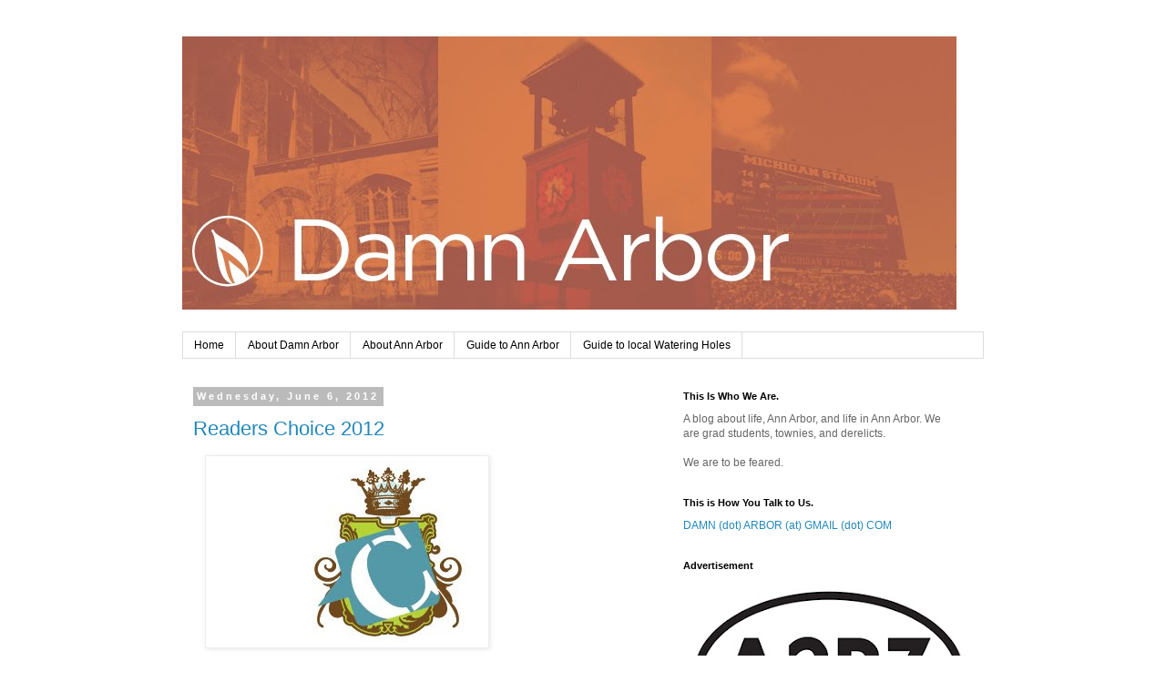

--- FILE ---
content_type: text/html; charset=UTF-8
request_url: https://www.damnarbor.com/2012/06/readers-choice-2012.html
body_size: 14994
content:
<!DOCTYPE html>
<html class='v2' dir='ltr' xmlns='http://www.w3.org/1999/xhtml' xmlns:b='http://www.google.com/2005/gml/b' xmlns:data='http://www.google.com/2005/gml/data' xmlns:expr='http://www.google.com/2005/gml/expr'>
<meta content='9BC10056342' name='blogcatalog'/>
<head>
<link href='https://www.blogger.com/static/v1/widgets/335934321-css_bundle_v2.css' rel='stylesheet' type='text/css'/>
<meta content='IE=EmulateIE7' http-equiv='X-UA-Compatible'/>
<meta content='width=1100' name='viewport'/>
<meta content='text/html; charset=UTF-8' http-equiv='Content-Type'/>
<meta content='blogger' name='generator'/>
<link href='https://www.damnarbor.com/favicon.ico' rel='icon' type='image/x-icon'/>
<link href='https://www.damnarbor.com/2012/06/readers-choice-2012.html' rel='canonical'/>
<link rel="alternate" type="application/atom+xml" title="Damn Arbor - Atom" href="https://www.damnarbor.com/feeds/posts/default" />
<link rel="alternate" type="application/rss+xml" title="Damn Arbor - RSS" href="https://www.damnarbor.com/feeds/posts/default?alt=rss" />
<link rel="service.post" type="application/atom+xml" title="Damn Arbor - Atom" href="https://www.blogger.com/feeds/2281014352729737607/posts/default" />

<link rel="alternate" type="application/atom+xml" title="Damn Arbor - Atom" href="https://www.damnarbor.com/feeds/1752712829109348891/comments/default" />
<!--Can't find substitution for tag [blog.ieCssRetrofitLinks]-->
<link href='https://blogger.googleusercontent.com/img/b/R29vZ2xl/AVvXsEiyCfWPxFFPS-cyrO0S94P6TpcecAdXtAPUzp2CVqRkI305mR14pNmI85Yz8oftIBdYy9DOFlZ4mP7FFllJW70u-TLyfUBJ2-fgOtE7AfZfTT5GuyvtuDcy4F4uR52QIenf90Y_U7QDKQs/s400/current2012.jpeg' rel='image_src'/>
<meta content='https://www.damnarbor.com/2012/06/readers-choice-2012.html' property='og:url'/>
<meta content='Readers Choice 2012' property='og:title'/>
<meta content='  Thanks to everyone who voted for us in the Current&#39;s 2012 Readers Choice . Thanks to your hard work clicking and typing away, we were able...' property='og:description'/>
<meta content='https://blogger.googleusercontent.com/img/b/R29vZ2xl/AVvXsEiyCfWPxFFPS-cyrO0S94P6TpcecAdXtAPUzp2CVqRkI305mR14pNmI85Yz8oftIBdYy9DOFlZ4mP7FFllJW70u-TLyfUBJ2-fgOtE7AfZfTT5GuyvtuDcy4F4uR52QIenf90Y_U7QDKQs/w1200-h630-p-k-no-nu/current2012.jpeg' property='og:image'/>
<title>Damn Arbor: Readers Choice 2012</title>
<style id='page-skin-1' type='text/css'><!--
/*
-----------------------------------------------
Blogger Template Style
Name:     Simple
Designer: Blogger
URL:      www.blogger.com
----------------------------------------------- */
/* Content
----------------------------------------------- */
body {
font: normal normal 12px 'Trebuchet MS', Trebuchet, Verdana, sans-serif;
color: #666666;
background: #ffffff none repeat scroll top left;
padding: 0 0 0 0;
}
html body .region-inner {
min-width: 0;
max-width: 100%;
width: auto;
}
h2 {
font-size: 22px;
}
a:link {
text-decoration:none;
color: #2288bb;
}
a:visited {
text-decoration:none;
color: #888888;
}
a:hover {
text-decoration:underline;
color: #33aaff;
}
.body-fauxcolumn-outer .fauxcolumn-inner {
background: transparent none repeat scroll top left;
_background-image: none;
}
.body-fauxcolumn-outer .cap-top {
position: absolute;
z-index: 1;
height: 400px;
width: 100%;
}
.body-fauxcolumn-outer .cap-top .cap-left {
width: 100%;
background: transparent none repeat-x scroll top left;
_background-image: none;
}
.content-outer {
-moz-box-shadow: 0 0 0 rgba(0, 0, 0, .15);
-webkit-box-shadow: 0 0 0 rgba(0, 0, 0, .15);
-goog-ms-box-shadow: 0 0 0 #333333;
box-shadow: 0 0 0 rgba(0, 0, 0, .15);
margin-bottom: 1px;
}
.content-inner {
padding: 10px 40px;
}
.content-inner {
background-color: #ffffff;
}
/* Header
----------------------------------------------- */
.header-outer {
background: transparent none repeat-x scroll 0 -400px;
_background-image: none;
}
.Header h1 {
font: normal normal 40px 'Trebuchet MS',Trebuchet,Verdana,sans-serif;
color: #000000;
text-shadow: 0 0 0 rgba(0, 0, 0, .2);
}
.Header h1 a {
color: #000000;
}
.Header .description {
font-size: 18px;
color: #000000;
}
.header-inner .Header .titlewrapper {
padding: 22px 0;
}
.header-inner .Header .descriptionwrapper {
padding: 0 0;
}
/* Tabs
----------------------------------------------- */
.tabs-inner .section:first-child {
border-top: 0 solid #dddddd;
}
.tabs-inner .section:first-child ul {
margin-top: -1px;
border-top: 1px solid #dddddd;
border-left: 1px solid #dddddd;
border-right: 1px solid #dddddd;
}
.tabs-inner .widget ul {
background: transparent none repeat-x scroll 0 -800px;
_background-image: none;
border-bottom: 1px solid #dddddd;
margin-top: 0;
margin-left: -30px;
margin-right: -30px;
}
.tabs-inner .widget li a {
display: inline-block;
padding: .6em 1em;
font: normal normal 12px 'Trebuchet MS', Trebuchet, Verdana, sans-serif;
color: #000000;
border-left: 1px solid #ffffff;
border-right: 1px solid #dddddd;
}
.tabs-inner .widget li:first-child a {
border-left: none;
}
.tabs-inner .widget li.selected a, .tabs-inner .widget li a:hover {
color: #000000;
background-color: #eeeeee;
text-decoration: none;
}
/* Columns
----------------------------------------------- */
.main-outer {
border-top: 0 solid transparent;
}
.fauxcolumn-left-outer .fauxcolumn-inner {
border-right: 1px solid transparent;
}
.fauxcolumn-right-outer .fauxcolumn-inner {
border-left: 1px solid transparent;
}
/* Headings
----------------------------------------------- */
div.widget > h2,
div.widget h2.title {
margin: 0 0 1em 0;
font: normal bold 11px 'Trebuchet MS',Trebuchet,Verdana,sans-serif;
color: #000000;
}
/* Widgets
----------------------------------------------- */
.widget .zippy {
color: #999999;
text-shadow: 2px 2px 1px rgba(0, 0, 0, .1);
}
.widget .popular-posts ul {
list-style: none;
}
/* Posts
----------------------------------------------- */
h2.date-header {
font: normal bold 11px Arial, Tahoma, Helvetica, FreeSans, sans-serif;
}
.date-header span {
background-color: #bbbbbb;
color: #ffffff;
padding: 0.4em;
letter-spacing: 3px;
margin: inherit;
}
.main-inner {
padding-top: 35px;
padding-bottom: 65px;
}
.main-inner .column-center-inner {
padding: 0 0;
}
.main-inner .column-center-inner .section {
margin: 0 1em;
}
.post {
margin: 0 0 45px 0;
}
h3.post-title, .comments h4 {
font: normal normal 22px 'Trebuchet MS',Trebuchet,Verdana,sans-serif;
margin: .75em 0 0;
}
.post-body {
font-size: 110%;
line-height: 1.4;
position: relative;
}
.post-body img, .post-body .tr-caption-container, .Profile img, .Image img,
.BlogList .item-thumbnail img {
padding: 2px;
background: #ffffff;
border: 1px solid #eeeeee;
-moz-box-shadow: 1px 1px 5px rgba(0, 0, 0, .1);
-webkit-box-shadow: 1px 1px 5px rgba(0, 0, 0, .1);
box-shadow: 1px 1px 5px rgba(0, 0, 0, .1);
}
.post-body img, .post-body .tr-caption-container {
padding: 5px;
}
.post-body .tr-caption-container {
color: #666666;
}
.post-body .tr-caption-container img {
padding: 0;
background: transparent;
border: none;
-moz-box-shadow: 0 0 0 rgba(0, 0, 0, .1);
-webkit-box-shadow: 0 0 0 rgba(0, 0, 0, .1);
box-shadow: 0 0 0 rgba(0, 0, 0, .1);
}
.post-header {
margin: 0 0 1.5em;
line-height: 1.6;
font-size: 90%;
}
.post-footer {
margin: 20px -2px 0;
padding: 5px 10px;
color: #666666;
background-color: #eeeeee;
border-bottom: 1px solid #eeeeee;
line-height: 1.6;
font-size: 90%;
}
#comments .comment-author {
padding-top: 1.5em;
border-top: 1px solid transparent;
background-position: 0 1.5em;
}
#comments .comment-author:first-child {
padding-top: 0;
border-top: none;
}
.avatar-image-container {
margin: .2em 0 0;
}
#comments .avatar-image-container img {
border: 1px solid #eeeeee;
}
/* Comments
----------------------------------------------- */
.comments .comments-content .icon.blog-author {
background-repeat: no-repeat;
background-image: url([data-uri]);
}
.comments .comments-content .loadmore a {
border-top: 1px solid #999999;
border-bottom: 1px solid #999999;
}
.comments .comment-thread.inline-thread {
background-color: #eeeeee;
}
.comments .continue {
border-top: 2px solid #999999;
}
/* Accents
---------------------------------------------- */
.section-columns td.columns-cell {
border-left: 1px solid transparent;
}
.blog-pager {
background: transparent url(//www.blogblog.com/1kt/simple/paging_dot.png) repeat-x scroll top center;
}
.blog-pager-older-link, .home-link,
.blog-pager-newer-link {
background-color: #ffffff;
padding: 5px;
}
.footer-outer {
border-top: 1px dashed #bbbbbb;
}
/* Mobile
----------------------------------------------- */
body.mobile  {
background-size: auto;
}
.mobile .body-fauxcolumn-outer {
background: transparent none repeat scroll top left;
}
.mobile .body-fauxcolumn-outer .cap-top {
background-size: 100% auto;
}
.mobile .content-outer {
-webkit-box-shadow: 0 0 3px rgba(0, 0, 0, .15);
box-shadow: 0 0 3px rgba(0, 0, 0, .15);
}
.mobile .tabs-inner .widget ul {
margin-left: 0;
margin-right: 0;
}
.mobile .post {
margin: 0;
}
.mobile .main-inner .column-center-inner .section {
margin: 0;
}
.mobile .date-header span {
padding: 0.1em 10px;
margin: 0 -10px;
}
.mobile h3.post-title {
margin: 0;
}
.mobile .blog-pager {
background: transparent none no-repeat scroll top center;
}
.mobile .footer-outer {
border-top: none;
}
.mobile .main-inner, .mobile .footer-inner {
background-color: #ffffff;
}
.mobile-index-contents {
color: #666666;
}
.mobile-link-button {
background-color: #2288bb;
}
.mobile-link-button a:link, .mobile-link-button a:visited {
color: #ffffff;
}
.mobile .tabs-inner .section:first-child {
border-top: none;
}
.mobile .tabs-inner .PageList .widget-content {
background-color: #eeeeee;
color: #000000;
border-top: 1px solid #dddddd;
border-bottom: 1px solid #dddddd;
}
.mobile .tabs-inner .PageList .widget-content .pagelist-arrow {
border-left: 1px solid #dddddd;
}

--></style>
<style id='template-skin-1' type='text/css'><!--
body {
min-width: 960px;
}
.content-outer, .content-fauxcolumn-outer, .region-inner {
min-width: 960px;
max-width: 960px;
_width: 960px;
}
.main-inner .columns {
padding-left: 0px;
padding-right: 360px;
}
.main-inner .fauxcolumn-center-outer {
left: 0px;
right: 360px;
/* IE6 does not respect left and right together */
_width: expression(this.parentNode.offsetWidth -
parseInt("0px") -
parseInt("360px") + 'px');
}
.main-inner .fauxcolumn-left-outer {
width: 0px;
}
.main-inner .fauxcolumn-right-outer {
width: 360px;
}
.main-inner .column-left-outer {
width: 0px;
right: 100%;
margin-left: -0px;
}
.main-inner .column-right-outer {
width: 360px;
margin-right: -360px;
}
#layout {
min-width: 0;
}
#layout .content-outer {
min-width: 0;
width: 800px;
}
#layout .region-inner {
min-width: 0;
width: auto;
}
--></style>
<script type='text/javascript'>

  var _gaq = _gaq || [];
  _gaq.push(['_setAccount', 'UA-5769339-8']);
  _gaq.push(['_trackPageview']);

  (function() {
    var ga = document.createElement('script'); ga.type = 'text/javascript'; ga.async = true;
    ga.src = ('https:' == document.location.protocol ? 'https://' : 'http://') + 'stats.g.doubleclick.net/dc.js';
    var s = document.getElementsByTagName('script')[0]; s.parentNode.insertBefore(ga, s);
  })();

</script>
<link href='https://www.blogger.com/dyn-css/authorization.css?targetBlogID=2281014352729737607&amp;zx=6bb4d7d3-c613-44d6-919e-759625b2f26f' media='none' onload='if(media!=&#39;all&#39;)media=&#39;all&#39;' rel='stylesheet'/><noscript><link href='https://www.blogger.com/dyn-css/authorization.css?targetBlogID=2281014352729737607&amp;zx=6bb4d7d3-c613-44d6-919e-759625b2f26f' rel='stylesheet'/></noscript>
<meta name='google-adsense-platform-account' content='ca-host-pub-1556223355139109'/>
<meta name='google-adsense-platform-domain' content='blogspot.com'/>

<!-- data-ad-client=ca-pub-3049918440318436 -->

</head>
<body class='loading variant-simplysimple'>
<div class='navbar no-items section' id='navbar'>
</div>
<div class='body-fauxcolumns'>
<div class='fauxcolumn-outer body-fauxcolumn-outer'>
<div class='cap-top'>
<div class='cap-left'></div>
<div class='cap-right'></div>
</div>
<div class='fauxborder-left'>
<div class='fauxborder-right'></div>
<div class='fauxcolumn-inner'>
</div>
</div>
<div class='cap-bottom'>
<div class='cap-left'></div>
<div class='cap-right'></div>
</div>
</div>
</div>
<div class='content'>
<div class='content-fauxcolumns'>
<div class='fauxcolumn-outer content-fauxcolumn-outer'>
<div class='cap-top'>
<div class='cap-left'></div>
<div class='cap-right'></div>
</div>
<div class='fauxborder-left'>
<div class='fauxborder-right'></div>
<div class='fauxcolumn-inner'>
</div>
</div>
<div class='cap-bottom'>
<div class='cap-left'></div>
<div class='cap-right'></div>
</div>
</div>
</div>
<div class='content-outer'>
<div class='content-cap-top cap-top'>
<div class='cap-left'></div>
<div class='cap-right'></div>
</div>
<div class='fauxborder-left content-fauxborder-left'>
<div class='fauxborder-right content-fauxborder-right'></div>
<div class='content-inner'>
<header>
<div class='header-outer'>
<div class='header-cap-top cap-top'>
<div class='cap-left'></div>
<div class='cap-right'></div>
</div>
<div class='fauxborder-left header-fauxborder-left'>
<div class='fauxborder-right header-fauxborder-right'></div>
<div class='region-inner header-inner'>
<div class='header section' id='header'><div class='widget Header' data-version='1' id='Header1'>
<div id='header-inner'>
<a href='https://www.damnarbor.com/' style='display: block'>
<img alt='Damn Arbor' height='300px; ' id='Header1_headerimg' src='https://blogger.googleusercontent.com/img/b/R29vZ2xl/AVvXsEjRDS14VL-G_YJldX4STurD1uxAU9yxCMVv2uZsPGLSz5ZN_7qhok6krgpaJ4nf32C_mPfLNb1xdOQde-mRnmCG4OaS9i2NmOpDqli8ItyBd43V5LigQhpip6MzrGR5gCr6qlZitWITASc/s1600/da-1.jpg' style='display: block' width='850px; '/>
</a>
<div class='descriptionwrapper'>
<p class='description'><span>
</span></p>
</div>
</div>
</div></div>
</div>
</div>
<div class='header-cap-bottom cap-bottom'>
<div class='cap-left'></div>
<div class='cap-right'></div>
</div>
</div>
</header>
<div class='tabs-outer'>
<div class='tabs-cap-top cap-top'>
<div class='cap-left'></div>
<div class='cap-right'></div>
</div>
<div class='fauxborder-left tabs-fauxborder-left'>
<div class='fauxborder-right tabs-fauxborder-right'></div>
<div class='region-inner tabs-inner'>
<div class='tabs section' id='crosscol'><div class='widget PageList' data-version='1' id='PageList1'>
<h2>This is how you navigate.</h2>
<div class='widget-content'>
<ul>
<li>
<a href='https://www.damnarbor.com/'>Home</a>
</li>
<li>
<a href='https://www.damnarbor.com/p/about-damn-arbor.html'>About Damn Arbor</a>
</li>
<li>
<a href='https://www.damnarbor.com/p/about-ann-arbor.html'>About Ann Arbor</a>
</li>
<li>
<a href='https://www.damnarbor.com/p/guide-to-ann-arbor.html'>Guide to Ann Arbor</a>
</li>
<li>
<a href='http://www.damnarbor.com/2013/11/damn-arbors-guide-to-bars-2013.html'>Guide to local Watering Holes</a>
</li>
</ul>
<div class='clear'></div>
</div>
</div></div>
<div class='tabs no-items section' id='crosscol-overflow'></div>
</div>
</div>
<div class='tabs-cap-bottom cap-bottom'>
<div class='cap-left'></div>
<div class='cap-right'></div>
</div>
</div>
<div class='main-outer'>
<div class='main-cap-top cap-top'>
<div class='cap-left'></div>
<div class='cap-right'></div>
</div>
<div class='fauxborder-left main-fauxborder-left'>
<div class='fauxborder-right main-fauxborder-right'></div>
<div class='region-inner main-inner'>
<div class='columns fauxcolumns'>
<div class='fauxcolumn-outer fauxcolumn-center-outer'>
<div class='cap-top'>
<div class='cap-left'></div>
<div class='cap-right'></div>
</div>
<div class='fauxborder-left'>
<div class='fauxborder-right'></div>
<div class='fauxcolumn-inner'>
</div>
</div>
<div class='cap-bottom'>
<div class='cap-left'></div>
<div class='cap-right'></div>
</div>
</div>
<div class='fauxcolumn-outer fauxcolumn-left-outer'>
<div class='cap-top'>
<div class='cap-left'></div>
<div class='cap-right'></div>
</div>
<div class='fauxborder-left'>
<div class='fauxborder-right'></div>
<div class='fauxcolumn-inner'>
</div>
</div>
<div class='cap-bottom'>
<div class='cap-left'></div>
<div class='cap-right'></div>
</div>
</div>
<div class='fauxcolumn-outer fauxcolumn-right-outer'>
<div class='cap-top'>
<div class='cap-left'></div>
<div class='cap-right'></div>
</div>
<div class='fauxborder-left'>
<div class='fauxborder-right'></div>
<div class='fauxcolumn-inner'>
</div>
</div>
<div class='cap-bottom'>
<div class='cap-left'></div>
<div class='cap-right'></div>
</div>
</div>
<!-- corrects IE6 width calculation -->
<div class='columns-inner'>
<div class='column-center-outer'>
<div class='column-center-inner'>
<div class='main section' id='main'><div class='widget Blog' data-version='1' id='Blog1'>
<div class='blog-posts hfeed'>

          <div class="date-outer">
        
<h2 class='date-header'><span>Wednesday, June 6, 2012</span></h2>

          <div class="date-posts">
        
<div class='post-outer'>
<div class='post hentry'>
<a name='1752712829109348891'></a>
<h3 class='post-title entry-title'>
<a href='https://www.damnarbor.com/2012/06/readers-choice-2012.html'>Readers Choice 2012</a>
</h3>
<div class='post-header'>
<div class='post-header-line-1'></div>
</div>
<div class='post-body entry-content'>
<a href="https://blogger.googleusercontent.com/img/b/R29vZ2xl/AVvXsEiyCfWPxFFPS-cyrO0S94P6TpcecAdXtAPUzp2CVqRkI305mR14pNmI85Yz8oftIBdYy9DOFlZ4mP7FFllJW70u-TLyfUBJ2-fgOtE7AfZfTT5GuyvtuDcy4F4uR52QIenf90Y_U7QDKQs/s1600/current2012.jpeg" imageanchor="1" style="margin-left:1em; margin-right:1em"><img border="0" height="200" src="https://blogger.googleusercontent.com/img/b/R29vZ2xl/AVvXsEiyCfWPxFFPS-cyrO0S94P6TpcecAdXtAPUzp2CVqRkI305mR14pNmI85Yz8oftIBdYy9DOFlZ4mP7FFllJW70u-TLyfUBJ2-fgOtE7AfZfTT5GuyvtuDcy4F4uR52QIenf90Y_U7QDKQs/s400/current2012.jpeg" width="300" /></a>

<p>Thanks to everyone who voted for us in the <a href="http://www.ecurrent.com/June-2012/Currenst-Readers-Choice-2012/" target="_blank">Current's 2012 Readers Choice</a>. Thanks to your hard work clicking and typing away, we were able to win the Local Blog category for the second year. As a bonus, the Current gave us a short write up and even linked to us:<blockquote>A first-person, in-depth and informal look into everything Ann Arbor &#8212; politics, music, simply being out and about &#8212; Damn Arbor is exactly what you want out of a blog. With energy and wit they are in the loop and I like how they describe themselves: &#8220;A blog about life, Ann Arbor, and life in Ann Arbor. We are grad students, townies, and derelicts. We are to be feared.&#8221; </blockquote>If anyone from the Current is reading this, I would like to remind you that we are <a href="http://www.damnarbor.com/2012/01/where-is-our-award.html" target="_blank">still waiting</a> on our framed certificate commemorating winning Local Blog last year. If it's easier for y'all you can just send us both the awards at the same time.
<div style='clear: both;'></div>
</div>
<div class='post-footer'>
<div class='post-footer-line post-footer-line-1'><span class='post-author vcard'>
Posted by
<span class='fn'>Ben Connor Barrie</span>
</span>
<span class='post-timestamp'>
at
<a class='timestamp-link' href='https://www.damnarbor.com/2012/06/readers-choice-2012.html' rel='bookmark' title='permanent link'><abbr class='published' title='2012-06-06T11:00:00-04:00'>11:00&#8239;AM</abbr></a>
</span>
<span class='post-comment-link'>
</span>
<span class='post-icons'>
<span class='item-control blog-admin pid-1383560824'>
<a href='https://www.blogger.com/post-edit.g?blogID=2281014352729737607&postID=1752712829109348891&from=pencil' title='Edit Post'>
<img alt='' class='icon-action' height='18' src='https://resources.blogblog.com/img/icon18_edit_allbkg.gif' width='18'/>
</a>
</span>
</span>
<div class='post-share-buttons'>
<a class='goog-inline-block share-button sb-email' href='https://www.blogger.com/share-post.g?blogID=2281014352729737607&postID=1752712829109348891&target=email' target='_blank' title='Email This'><span class='share-button-link-text'>Email This</span></a><a class='goog-inline-block share-button sb-blog' href='https://www.blogger.com/share-post.g?blogID=2281014352729737607&postID=1752712829109348891&target=blog' onclick='window.open(this.href, "_blank", "height=270,width=475"); return false;' target='_blank' title='BlogThis!'><span class='share-button-link-text'>BlogThis!</span></a><a class='goog-inline-block share-button sb-twitter' href='https://www.blogger.com/share-post.g?blogID=2281014352729737607&postID=1752712829109348891&target=twitter' target='_blank' title='Share to X'><span class='share-button-link-text'>Share to X</span></a><a class='goog-inline-block share-button sb-facebook' href='https://www.blogger.com/share-post.g?blogID=2281014352729737607&postID=1752712829109348891&target=facebook' onclick='window.open(this.href, "_blank", "height=430,width=640"); return false;' target='_blank' title='Share to Facebook'><span class='share-button-link-text'>Share to Facebook</span></a><a class='goog-inline-block share-button sb-pinterest' href='https://www.blogger.com/share-post.g?blogID=2281014352729737607&postID=1752712829109348891&target=pinterest' target='_blank' title='Share to Pinterest'><span class='share-button-link-text'>Share to Pinterest</span></a>
</div>
</div>
<div class='post-footer-line post-footer-line-2'></div>
<div class='post-footer-line post-footer-line-3'></div>
</div>
</div>
<div class='comments' id='comments'>
<a name='comments'></a>
<h4>1 comment:</h4>
<div class='comments-content'>
<script async='async' src='' type='text/javascript'></script>
<script type='text/javascript'>
    (function() {
      var items = null;
      var msgs = null;
      var config = {};

// <![CDATA[
      var cursor = null;
      if (items && items.length > 0) {
        cursor = parseInt(items[items.length - 1].timestamp) + 1;
      }

      var bodyFromEntry = function(entry) {
        var text = (entry &&
                    ((entry.content && entry.content.$t) ||
                     (entry.summary && entry.summary.$t))) ||
            '';
        if (entry && entry.gd$extendedProperty) {
          for (var k in entry.gd$extendedProperty) {
            if (entry.gd$extendedProperty[k].name == 'blogger.contentRemoved') {
              return '<span class="deleted-comment">' + text + '</span>';
            }
          }
        }
        return text;
      }

      var parse = function(data) {
        cursor = null;
        var comments = [];
        if (data && data.feed && data.feed.entry) {
          for (var i = 0, entry; entry = data.feed.entry[i]; i++) {
            var comment = {};
            // comment ID, parsed out of the original id format
            var id = /blog-(\d+).post-(\d+)/.exec(entry.id.$t);
            comment.id = id ? id[2] : null;
            comment.body = bodyFromEntry(entry);
            comment.timestamp = Date.parse(entry.published.$t) + '';
            if (entry.author && entry.author.constructor === Array) {
              var auth = entry.author[0];
              if (auth) {
                comment.author = {
                  name: (auth.name ? auth.name.$t : undefined),
                  profileUrl: (auth.uri ? auth.uri.$t : undefined),
                  avatarUrl: (auth.gd$image ? auth.gd$image.src : undefined)
                };
              }
            }
            if (entry.link) {
              if (entry.link[2]) {
                comment.link = comment.permalink = entry.link[2].href;
              }
              if (entry.link[3]) {
                var pid = /.*comments\/default\/(\d+)\?.*/.exec(entry.link[3].href);
                if (pid && pid[1]) {
                  comment.parentId = pid[1];
                }
              }
            }
            comment.deleteclass = 'item-control blog-admin';
            if (entry.gd$extendedProperty) {
              for (var k in entry.gd$extendedProperty) {
                if (entry.gd$extendedProperty[k].name == 'blogger.itemClass') {
                  comment.deleteclass += ' ' + entry.gd$extendedProperty[k].value;
                } else if (entry.gd$extendedProperty[k].name == 'blogger.displayTime') {
                  comment.displayTime = entry.gd$extendedProperty[k].value;
                }
              }
            }
            comments.push(comment);
          }
        }
        return comments;
      };

      var paginator = function(callback) {
        if (hasMore()) {
          var url = config.feed + '?alt=json&v=2&orderby=published&reverse=false&max-results=50';
          if (cursor) {
            url += '&published-min=' + new Date(cursor).toISOString();
          }
          window.bloggercomments = function(data) {
            var parsed = parse(data);
            cursor = parsed.length < 50 ? null
                : parseInt(parsed[parsed.length - 1].timestamp) + 1
            callback(parsed);
            window.bloggercomments = null;
          }
          url += '&callback=bloggercomments';
          var script = document.createElement('script');
          script.type = 'text/javascript';
          script.src = url;
          document.getElementsByTagName('head')[0].appendChild(script);
        }
      };
      var hasMore = function() {
        return !!cursor;
      };
      var getMeta = function(key, comment) {
        if ('iswriter' == key) {
          var matches = !!comment.author
              && comment.author.name == config.authorName
              && comment.author.profileUrl == config.authorUrl;
          return matches ? 'true' : '';
        } else if ('deletelink' == key) {
          return config.baseUri + '/comment/delete/'
               + config.blogId + '/' + comment.id;
        } else if ('deleteclass' == key) {
          return comment.deleteclass;
        }
        return '';
      };

      var replybox = null;
      var replyUrlParts = null;
      var replyParent = undefined;

      var onReply = function(commentId, domId) {
        if (replybox == null) {
          // lazily cache replybox, and adjust to suit this style:
          replybox = document.getElementById('comment-editor');
          if (replybox != null) {
            replybox.height = '250px';
            replybox.style.display = 'block';
            replyUrlParts = replybox.src.split('#');
          }
        }
        if (replybox && (commentId !== replyParent)) {
          replybox.src = '';
          document.getElementById(domId).insertBefore(replybox, null);
          replybox.src = replyUrlParts[0]
              + (commentId ? '&parentID=' + commentId : '')
              + '#' + replyUrlParts[1];
          replyParent = commentId;
        }
      };

      var hash = (window.location.hash || '#').substring(1);
      var startThread, targetComment;
      if (/^comment-form_/.test(hash)) {
        startThread = hash.substring('comment-form_'.length);
      } else if (/^c[0-9]+$/.test(hash)) {
        targetComment = hash.substring(1);
      }

      // Configure commenting API:
      var configJso = {
        'maxDepth': config.maxThreadDepth
      };
      var provider = {
        'id': config.postId,
        'data': items,
        'loadNext': paginator,
        'hasMore': hasMore,
        'getMeta': getMeta,
        'onReply': onReply,
        'rendered': true,
        'initComment': targetComment,
        'initReplyThread': startThread,
        'config': configJso,
        'messages': msgs
      };

      var render = function() {
        if (window.goog && window.goog.comments) {
          var holder = document.getElementById('comment-holder');
          window.goog.comments.render(holder, provider);
        }
      };

      // render now, or queue to render when library loads:
      if (window.goog && window.goog.comments) {
        render();
      } else {
        window.goog = window.goog || {};
        window.goog.comments = window.goog.comments || {};
        window.goog.comments.loadQueue = window.goog.comments.loadQueue || [];
        window.goog.comments.loadQueue.push(render);
      }
    })();
// ]]>
  </script>
<div id='comment-holder'>
<div class="comment-thread toplevel-thread"><ol id="top-ra"><li class="comment" id="c6242840167553857117"><div class="avatar-image-container"><img src="//blogger.googleusercontent.com/img/b/R29vZ2xl/AVvXsEgqrC-LJhXD0XWxOh_WWjR_znsAh31IAVzyFT5_-6jr8NrT2qJTrXFeR0hw-Nk8mDlfcbPYLfqrMI3qrpgIPKgeYp6lIW-_x4PXPVt2VR2Cx1QzzKTNH4MVu7Ikt5m2mSU/s45-c-r/18377_522035290340_40900646_31049564_5981391_n.jpg" alt=""/></div><div class="comment-block"><div class="comment-header"><cite class="user"><a href="https://www.blogger.com/profile/02504566302430214625" rel="nofollow">B.C. Houston</a></cite><span class="icon user "></span><span class="datetime secondary-text"><a rel="nofollow" href="https://www.damnarbor.com/2012/06/readers-choice-2012.html?showComment=1339171842780#c6242840167553857117">June 8, 2012 at 12:10&#8239;PM</a></span></div><p class="comment-content"><a href="//youtu.be/xdCrZfTkG1c" rel="nofollow">We are the...</a></p><span class="comment-actions secondary-text"><a class="comment-reply" target="_self" data-comment-id="6242840167553857117">Reply</a><span class="item-control blog-admin blog-admin pid-1981528991"><a target="_self" href="https://www.blogger.com/comment/delete/2281014352729737607/6242840167553857117">Delete</a></span></span></div><div class="comment-replies"><div id="c6242840167553857117-rt" class="comment-thread inline-thread hidden"><span class="thread-toggle thread-expanded"><span class="thread-arrow"></span><span class="thread-count"><a target="_self">Replies</a></span></span><ol id="c6242840167553857117-ra" class="thread-chrome thread-expanded"><div></div><div id="c6242840167553857117-continue" class="continue"><a class="comment-reply" target="_self" data-comment-id="6242840167553857117">Reply</a></div></ol></div></div><div class="comment-replybox-single" id="c6242840167553857117-ce"></div></li></ol><div id="top-continue" class="continue"><a class="comment-reply" target="_self">Add comment</a></div><div class="comment-replybox-thread" id="top-ce"></div><div class="loadmore hidden" data-post-id="1752712829109348891"><a target="_self">Load more...</a></div></div>
</div>
</div>
<p class='comment-footer'>
<div class='comment-form'>
<a name='comment-form'></a>
<p>
</p>
<a href='https://www.blogger.com/comment/frame/2281014352729737607?po=1752712829109348891&hl=en&saa=85391&origin=https://www.damnarbor.com' id='comment-editor-src'></a>
<iframe allowtransparency='true' class='blogger-iframe-colorize blogger-comment-from-post' frameborder='0' height='410px' id='comment-editor' name='comment-editor' src='' width='100%'></iframe>
<script src='https://www.blogger.com/static/v1/jsbin/2830521187-comment_from_post_iframe.js' type='text/javascript'></script>
<script type='text/javascript'>
      BLOG_CMT_createIframe('https://www.blogger.com/rpc_relay.html');
    </script>
</div>
</p>
<div id='backlinks-container'>
<div id='Blog1_backlinks-container'>
</div>
</div>
</div>
</div>
<div class='inline-ad'>
<script type="text/javascript">
    google_ad_client = "ca-pub-3049918440318436";
    google_ad_host = "ca-host-pub-1556223355139109";
    google_ad_host_channel = "L0007";
    google_ad_slot = "1109063153";
    google_ad_width = 468;
    google_ad_height = 60;
</script>
<!-- damnarbor_main_Blog1_468x60_as -->
<script type="text/javascript"
src="https://pagead2.googlesyndication.com/pagead/show_ads.js">
</script>
</div>

        </div></div>
      
</div>
<div class='blog-pager' id='blog-pager'>
<span id='blog-pager-newer-link'>
<a class='blog-pager-newer-link' href='https://www.damnarbor.com/2012/06/sonic-lunch-2012-summer-outdoor-series.html' id='Blog1_blog-pager-newer-link' title='Newer Post'>Newer Post</a>
</span>
<span id='blog-pager-older-link'>
<a class='blog-pager-older-link' href='https://www.damnarbor.com/2012/06/be-friends.html' id='Blog1_blog-pager-older-link' title='Older Post'>Older Post</a>
</span>
<a class='home-link' href='https://www.damnarbor.com/'>Home</a>
</div>
<div class='clear'></div>
<div class='post-feeds'>
<div class='feed-links'>
Subscribe to:
<a class='feed-link' href='https://www.damnarbor.com/feeds/1752712829109348891/comments/default' target='_blank' type='application/atom+xml'>Post Comments (Atom)</a>
</div>
</div>
</div></div>
</div>
</div>
<div class='column-left-outer'>
<div class='column-left-inner'>
<aside>
</aside>
</div>
</div>
<div class='column-right-outer'>
<div class='column-right-inner'>
<aside>
<div class='sidebar section' id='sidebar-right-1'><div class='widget Text' data-version='1' id='Text1'>
<h2 class='title'>This Is Who We Are.</h2>
<div class='widget-content'>
A blog about life, Ann Arbor, and life in Ann Arbor. We are grad students, townies, and derelicts.<br /><br />We are to be feared.<br />
</div>
<div class='clear'></div>
</div><div class='widget Text' data-version='1' id='Text2'>
<h2 class='title'>This is How You Talk to Us.</h2>
<div class='widget-content'>
<a href="mailto:damn.arbor@gmail.com">DAMN (dot) ARBOR (at) GMAIL (dot) COM</a>
</div>
<div class='clear'></div>
</div><div class='widget HTML' data-version='1' id='HTML8'>
<h2 class='title'>Advertisement</h2>
<div class='widget-content'>
<a href="http://www.meetup.com/a2b3-lunch/" target="_blank"><img src="https://blogger.googleusercontent.com/img/b/R29vZ2xl/AVvXsEhgqwcbF9SLqbiTx18UoA-QwN2pdyjXcDncLXaCqlccNG-b-sYGQCYYA_7o-wXcjXMk7E9L2nwal5fIFSa0yclF897XRIh5BZ21T-rZisiO09v3Ig_CurzFI9ARf9LZefm6lO0OArlXSggE/s320/Logo_350.jpg" /></a>
</div>
<div class='clear'></div>
</div><div class='widget HTML' data-version='1' id='HTML2'>
<h2 class='title'>This is Where We Live.</h2>
<div class='widget-content'>
<li><a href="http://www.flickr.com/groups/annarbor/" target="_blank&quot;">Ann Arbor Flickr</a></li>
<li><a href="http://thebang.net/" target="_blank">The Bang!</a></li>
<li><a href="http://michtheater.org/" target="_blank">The Michigan Theater</a></li>
<li><a href="http://www.aadl.org/" target="_blank">The Ann Arbor District Library</a></li>
<li><a href="http://www.peoplesfood.coop/" target="_blank">The People's Food Co-op</a></li>
<li><a href="http://farmsunseed.com/" target="_blank">Sunseed Farm</a></li>
<li><a href="http://www.annarborymca.org/" target="_blank">Ann Arbor YMCA</a></li>
</div>
<div class='clear'></div>
</div><div class='widget HTML' data-version='1' id='HTML4'>
<h2 class='title'>These are Things We Like.</h2>
<div class='widget-content'>
<li><a href="http://purplewalruspress.blogspot.com/" target="_blank">Purple Walrus Press</a></li>

<li><a href="http://a2schoolsmuse.blogspot.com/" target="_blank">Ann Arbor Schools Musings</a></li><li><a href="http://www.greatlakesguru.com/" target="_blank">Great Lakes Guru</a></li>

<li><a href="http://annarborchronicle.com/" target="_blank">Ann Arbor Chronicle</a></li>

<li><a href="https://annarboraf.com/" target="_blank">Ann Arbor AF</a></li>

<li><a href="http://www.markmaynard.com/" target="_blank">MarkMaynard.com</a></li>

<li><a href="http://michiganexposures.blogspot.com/" target="_blank">Michigan Exposures</a></li>

<li><a href="http://vielmetti.typepad.com/" target="_blank">Vacuum</a></li>

<li><a href="http://meggoesnomnom.wordpress.com/" target="_blank">Meg.Goes.Nom.Nom</a></li>

<li><a href="http://a2gastroboy.com/" target="_blank">A2GastroBoy</a></li>

<li><a href="http://mittenlit.com/" target="_blank">Mittenlit</a></li>
</div>
<div class='clear'></div>
</div><div class='widget AdSense' data-version='1' id='AdSense1'>
<div class='widget-content'>
<script type="text/javascript"><!--
google_ad_client="pub-3049918440318436";
google_ad_host="pub-1556223355139109";
google_alternate_ad_url="http://img2.blogblog.com/img/blogger_ad.html";
google_ad_width=300;
google_ad_height=250;
google_ad_format="300x250_as";
google_ad_type="text_image";
google_ad_host_channel="0001+S0009+L0001";
google_color_border="FFFFFF";
google_color_bg="FFFFFF";
google_color_link="000000";
google_color_url="2288BB";
google_color_text="666666";
//--></script>
<script type="text/javascript" src="//pagead2.googlesyndication.com/pagead/show_ads.js">
</script>
<div class='clear'></div>
</div>
</div><div class='widget HTML' data-version='1' id='HTML6'>
<div class='widget-content'>
<iframe src="https://www.facebook.com/plugins/likebox.php?href=http%3A%2F%2Fwww.facebook.com%2Fpages%2FDamn-Arbor%2F183634571681043&amp;width=300&amp;colorscheme=light&amp;show_faces=true&amp;stream=false&amp;header=false&amp;height=62" scrolling="no" frameborder="0" style="border:none; overflow:hidden; width:300px; height:62px;" allowtransparency="true"></iframe>
</div>
<div class='clear'></div>
</div><div class='widget HTML' data-version='1' id='HTML9'>
<h2 class='title'>Twitter</h2>
<div class='widget-content'>
<a class="twitter-timeline" href="https://twitter.com/damnarbor" data-widget-id="411255395852644352">Tweets by @damnarbor</a>
<script>!function(d,s,id){var js,fjs=d.getElementsByTagName(s)[0],p=/^http:/.test(d.location)?'http':'https';if(!d.getElementById(id)){js=d.createElement(s);js.id=id;js.src=p+"://platform.twitter.com/widgets.js";fjs.parentNode.insertBefore(js,fjs);}}(document,"script","twitter-wjs");</script>
</div>
<div class='clear'></div>
</div><div class='widget BlogSearch' data-version='1' id='BlogSearch1'>
<h2 class='title'>This is Where You Find Stuff.</h2>
<div class='widget-content'>
<div id='BlogSearch1_form'>
<form action='https://www.damnarbor.com/search' class='gsc-search-box' target='_top'>
<table cellpadding='0' cellspacing='0' class='gsc-search-box'>
<tbody>
<tr>
<td class='gsc-input'>
<input autocomplete='off' class='gsc-input' name='q' size='10' title='search' type='text' value=''/>
</td>
<td class='gsc-search-button'>
<input class='gsc-search-button' title='search' type='submit' value='Search'/>
</td>
</tr>
</tbody>
</table>
</form>
</div>
</div>
<div class='clear'></div>
</div><div class='widget BlogArchive' data-version='1' id='BlogArchive1'>
<h2>Blog Archive</h2>
<div class='widget-content'>
<div id='ArchiveList'>
<div id='BlogArchive1_ArchiveList'>
<ul class='flat'>
<li class='archivedate'>
<a href='https://www.damnarbor.com/2026/01/'>January 2026</a> (1)
      </li>
<li class='archivedate'>
<a href='https://www.damnarbor.com/2025/12/'>December 2025</a> (1)
      </li>
<li class='archivedate'>
<a href='https://www.damnarbor.com/2025/11/'>November 2025</a> (3)
      </li>
<li class='archivedate'>
<a href='https://www.damnarbor.com/2025/10/'>October 2025</a> (2)
      </li>
<li class='archivedate'>
<a href='https://www.damnarbor.com/2025/09/'>September 2025</a> (2)
      </li>
<li class='archivedate'>
<a href='https://www.damnarbor.com/2025/08/'>August 2025</a> (2)
      </li>
<li class='archivedate'>
<a href='https://www.damnarbor.com/2025/07/'>July 2025</a> (4)
      </li>
<li class='archivedate'>
<a href='https://www.damnarbor.com/2025/06/'>June 2025</a> (1)
      </li>
<li class='archivedate'>
<a href='https://www.damnarbor.com/2025/05/'>May 2025</a> (4)
      </li>
<li class='archivedate'>
<a href='https://www.damnarbor.com/2025/04/'>April 2025</a> (5)
      </li>
<li class='archivedate'>
<a href='https://www.damnarbor.com/2025/03/'>March 2025</a> (3)
      </li>
<li class='archivedate'>
<a href='https://www.damnarbor.com/2025/02/'>February 2025</a> (3)
      </li>
<li class='archivedate'>
<a href='https://www.damnarbor.com/2025/01/'>January 2025</a> (3)
      </li>
<li class='archivedate'>
<a href='https://www.damnarbor.com/2024/12/'>December 2024</a> (2)
      </li>
<li class='archivedate'>
<a href='https://www.damnarbor.com/2024/11/'>November 2024</a> (1)
      </li>
<li class='archivedate'>
<a href='https://www.damnarbor.com/2024/10/'>October 2024</a> (1)
      </li>
<li class='archivedate'>
<a href='https://www.damnarbor.com/2024/09/'>September 2024</a> (2)
      </li>
<li class='archivedate'>
<a href='https://www.damnarbor.com/2024/08/'>August 2024</a> (1)
      </li>
<li class='archivedate'>
<a href='https://www.damnarbor.com/2024/07/'>July 2024</a> (3)
      </li>
<li class='archivedate'>
<a href='https://www.damnarbor.com/2024/05/'>May 2024</a> (3)
      </li>
<li class='archivedate'>
<a href='https://www.damnarbor.com/2024/04/'>April 2024</a> (2)
      </li>
<li class='archivedate'>
<a href='https://www.damnarbor.com/2024/03/'>March 2024</a> (4)
      </li>
<li class='archivedate'>
<a href='https://www.damnarbor.com/2024/02/'>February 2024</a> (2)
      </li>
<li class='archivedate'>
<a href='https://www.damnarbor.com/2024/01/'>January 2024</a> (2)
      </li>
<li class='archivedate'>
<a href='https://www.damnarbor.com/2023/12/'>December 2023</a> (2)
      </li>
<li class='archivedate'>
<a href='https://www.damnarbor.com/2023/11/'>November 2023</a> (2)
      </li>
<li class='archivedate'>
<a href='https://www.damnarbor.com/2023/10/'>October 2023</a> (2)
      </li>
<li class='archivedate'>
<a href='https://www.damnarbor.com/2023/09/'>September 2023</a> (3)
      </li>
<li class='archivedate'>
<a href='https://www.damnarbor.com/2023/08/'>August 2023</a> (4)
      </li>
<li class='archivedate'>
<a href='https://www.damnarbor.com/2023/07/'>July 2023</a> (2)
      </li>
<li class='archivedate'>
<a href='https://www.damnarbor.com/2023/06/'>June 2023</a> (2)
      </li>
<li class='archivedate'>
<a href='https://www.damnarbor.com/2023/05/'>May 2023</a> (2)
      </li>
<li class='archivedate'>
<a href='https://www.damnarbor.com/2023/04/'>April 2023</a> (2)
      </li>
<li class='archivedate'>
<a href='https://www.damnarbor.com/2023/03/'>March 2023</a> (2)
      </li>
<li class='archivedate'>
<a href='https://www.damnarbor.com/2023/02/'>February 2023</a> (2)
      </li>
<li class='archivedate'>
<a href='https://www.damnarbor.com/2023/01/'>January 2023</a> (4)
      </li>
<li class='archivedate'>
<a href='https://www.damnarbor.com/2022/12/'>December 2022</a> (3)
      </li>
<li class='archivedate'>
<a href='https://www.damnarbor.com/2022/11/'>November 2022</a> (5)
      </li>
<li class='archivedate'>
<a href='https://www.damnarbor.com/2022/10/'>October 2022</a> (2)
      </li>
<li class='archivedate'>
<a href='https://www.damnarbor.com/2022/09/'>September 2022</a> (3)
      </li>
<li class='archivedate'>
<a href='https://www.damnarbor.com/2022/08/'>August 2022</a> (4)
      </li>
<li class='archivedate'>
<a href='https://www.damnarbor.com/2022/07/'>July 2022</a> (3)
      </li>
<li class='archivedate'>
<a href='https://www.damnarbor.com/2022/06/'>June 2022</a> (6)
      </li>
<li class='archivedate'>
<a href='https://www.damnarbor.com/2022/05/'>May 2022</a> (4)
      </li>
<li class='archivedate'>
<a href='https://www.damnarbor.com/2022/04/'>April 2022</a> (4)
      </li>
<li class='archivedate'>
<a href='https://www.damnarbor.com/2022/03/'>March 2022</a> (2)
      </li>
<li class='archivedate'>
<a href='https://www.damnarbor.com/2022/02/'>February 2022</a> (2)
      </li>
<li class='archivedate'>
<a href='https://www.damnarbor.com/2022/01/'>January 2022</a> (3)
      </li>
<li class='archivedate'>
<a href='https://www.damnarbor.com/2021/12/'>December 2021</a> (3)
      </li>
<li class='archivedate'>
<a href='https://www.damnarbor.com/2021/11/'>November 2021</a> (2)
      </li>
<li class='archivedate'>
<a href='https://www.damnarbor.com/2021/10/'>October 2021</a> (2)
      </li>
<li class='archivedate'>
<a href='https://www.damnarbor.com/2021/09/'>September 2021</a> (2)
      </li>
<li class='archivedate'>
<a href='https://www.damnarbor.com/2021/08/'>August 2021</a> (2)
      </li>
<li class='archivedate'>
<a href='https://www.damnarbor.com/2021/07/'>July 2021</a> (2)
      </li>
<li class='archivedate'>
<a href='https://www.damnarbor.com/2021/06/'>June 2021</a> (2)
      </li>
<li class='archivedate'>
<a href='https://www.damnarbor.com/2021/05/'>May 2021</a> (2)
      </li>
<li class='archivedate'>
<a href='https://www.damnarbor.com/2021/04/'>April 2021</a> (3)
      </li>
<li class='archivedate'>
<a href='https://www.damnarbor.com/2021/03/'>March 2021</a> (3)
      </li>
<li class='archivedate'>
<a href='https://www.damnarbor.com/2021/02/'>February 2021</a> (3)
      </li>
<li class='archivedate'>
<a href='https://www.damnarbor.com/2021/01/'>January 2021</a> (2)
      </li>
<li class='archivedate'>
<a href='https://www.damnarbor.com/2020/12/'>December 2020</a> (2)
      </li>
<li class='archivedate'>
<a href='https://www.damnarbor.com/2020/11/'>November 2020</a> (4)
      </li>
<li class='archivedate'>
<a href='https://www.damnarbor.com/2020/10/'>October 2020</a> (2)
      </li>
<li class='archivedate'>
<a href='https://www.damnarbor.com/2020/09/'>September 2020</a> (3)
      </li>
<li class='archivedate'>
<a href='https://www.damnarbor.com/2020/08/'>August 2020</a> (7)
      </li>
<li class='archivedate'>
<a href='https://www.damnarbor.com/2020/07/'>July 2020</a> (7)
      </li>
<li class='archivedate'>
<a href='https://www.damnarbor.com/2020/06/'>June 2020</a> (5)
      </li>
<li class='archivedate'>
<a href='https://www.damnarbor.com/2020/05/'>May 2020</a> (2)
      </li>
<li class='archivedate'>
<a href='https://www.damnarbor.com/2020/04/'>April 2020</a> (2)
      </li>
<li class='archivedate'>
<a href='https://www.damnarbor.com/2020/03/'>March 2020</a> (5)
      </li>
<li class='archivedate'>
<a href='https://www.damnarbor.com/2020/02/'>February 2020</a> (3)
      </li>
<li class='archivedate'>
<a href='https://www.damnarbor.com/2020/01/'>January 2020</a> (3)
      </li>
<li class='archivedate'>
<a href='https://www.damnarbor.com/2019/12/'>December 2019</a> (3)
      </li>
<li class='archivedate'>
<a href='https://www.damnarbor.com/2019/11/'>November 2019</a> (8)
      </li>
<li class='archivedate'>
<a href='https://www.damnarbor.com/2019/10/'>October 2019</a> (5)
      </li>
<li class='archivedate'>
<a href='https://www.damnarbor.com/2019/09/'>September 2019</a> (4)
      </li>
<li class='archivedate'>
<a href='https://www.damnarbor.com/2019/08/'>August 2019</a> (5)
      </li>
<li class='archivedate'>
<a href='https://www.damnarbor.com/2019/07/'>July 2019</a> (8)
      </li>
<li class='archivedate'>
<a href='https://www.damnarbor.com/2019/06/'>June 2019</a> (3)
      </li>
<li class='archivedate'>
<a href='https://www.damnarbor.com/2019/05/'>May 2019</a> (8)
      </li>
<li class='archivedate'>
<a href='https://www.damnarbor.com/2019/04/'>April 2019</a> (5)
      </li>
<li class='archivedate'>
<a href='https://www.damnarbor.com/2019/03/'>March 2019</a> (6)
      </li>
<li class='archivedate'>
<a href='https://www.damnarbor.com/2019/01/'>January 2019</a> (2)
      </li>
<li class='archivedate'>
<a href='https://www.damnarbor.com/2018/12/'>December 2018</a> (5)
      </li>
<li class='archivedate'>
<a href='https://www.damnarbor.com/2018/11/'>November 2018</a> (5)
      </li>
<li class='archivedate'>
<a href='https://www.damnarbor.com/2018/10/'>October 2018</a> (6)
      </li>
<li class='archivedate'>
<a href='https://www.damnarbor.com/2018/09/'>September 2018</a> (6)
      </li>
<li class='archivedate'>
<a href='https://www.damnarbor.com/2018/08/'>August 2018</a> (6)
      </li>
<li class='archivedate'>
<a href='https://www.damnarbor.com/2018/07/'>July 2018</a> (8)
      </li>
<li class='archivedate'>
<a href='https://www.damnarbor.com/2018/06/'>June 2018</a> (5)
      </li>
<li class='archivedate'>
<a href='https://www.damnarbor.com/2018/05/'>May 2018</a> (7)
      </li>
<li class='archivedate'>
<a href='https://www.damnarbor.com/2018/04/'>April 2018</a> (9)
      </li>
<li class='archivedate'>
<a href='https://www.damnarbor.com/2018/03/'>March 2018</a> (11)
      </li>
<li class='archivedate'>
<a href='https://www.damnarbor.com/2018/02/'>February 2018</a> (6)
      </li>
<li class='archivedate'>
<a href='https://www.damnarbor.com/2018/01/'>January 2018</a> (8)
      </li>
<li class='archivedate'>
<a href='https://www.damnarbor.com/2017/12/'>December 2017</a> (13)
      </li>
<li class='archivedate'>
<a href='https://www.damnarbor.com/2017/11/'>November 2017</a> (3)
      </li>
<li class='archivedate'>
<a href='https://www.damnarbor.com/2017/10/'>October 2017</a> (7)
      </li>
<li class='archivedate'>
<a href='https://www.damnarbor.com/2017/09/'>September 2017</a> (12)
      </li>
<li class='archivedate'>
<a href='https://www.damnarbor.com/2017/08/'>August 2017</a> (9)
      </li>
<li class='archivedate'>
<a href='https://www.damnarbor.com/2017/07/'>July 2017</a> (13)
      </li>
<li class='archivedate'>
<a href='https://www.damnarbor.com/2017/06/'>June 2017</a> (16)
      </li>
<li class='archivedate'>
<a href='https://www.damnarbor.com/2017/05/'>May 2017</a> (13)
      </li>
<li class='archivedate'>
<a href='https://www.damnarbor.com/2017/04/'>April 2017</a> (13)
      </li>
<li class='archivedate'>
<a href='https://www.damnarbor.com/2017/03/'>March 2017</a> (12)
      </li>
<li class='archivedate'>
<a href='https://www.damnarbor.com/2017/02/'>February 2017</a> (21)
      </li>
<li class='archivedate'>
<a href='https://www.damnarbor.com/2017/01/'>January 2017</a> (11)
      </li>
<li class='archivedate'>
<a href='https://www.damnarbor.com/2016/11/'>November 2016</a> (2)
      </li>
<li class='archivedate'>
<a href='https://www.damnarbor.com/2016/10/'>October 2016</a> (4)
      </li>
<li class='archivedate'>
<a href='https://www.damnarbor.com/2016/08/'>August 2016</a> (2)
      </li>
<li class='archivedate'>
<a href='https://www.damnarbor.com/2016/07/'>July 2016</a> (1)
      </li>
<li class='archivedate'>
<a href='https://www.damnarbor.com/2016/06/'>June 2016</a> (3)
      </li>
<li class='archivedate'>
<a href='https://www.damnarbor.com/2016/05/'>May 2016</a> (2)
      </li>
<li class='archivedate'>
<a href='https://www.damnarbor.com/2016/04/'>April 2016</a> (1)
      </li>
<li class='archivedate'>
<a href='https://www.damnarbor.com/2016/03/'>March 2016</a> (7)
      </li>
<li class='archivedate'>
<a href='https://www.damnarbor.com/2016/02/'>February 2016</a> (4)
      </li>
<li class='archivedate'>
<a href='https://www.damnarbor.com/2016/01/'>January 2016</a> (2)
      </li>
<li class='archivedate'>
<a href='https://www.damnarbor.com/2015/12/'>December 2015</a> (1)
      </li>
<li class='archivedate'>
<a href='https://www.damnarbor.com/2015/11/'>November 2015</a> (1)
      </li>
<li class='archivedate'>
<a href='https://www.damnarbor.com/2015/10/'>October 2015</a> (2)
      </li>
<li class='archivedate'>
<a href='https://www.damnarbor.com/2015/09/'>September 2015</a> (1)
      </li>
<li class='archivedate'>
<a href='https://www.damnarbor.com/2015/08/'>August 2015</a> (5)
      </li>
<li class='archivedate'>
<a href='https://www.damnarbor.com/2015/07/'>July 2015</a> (5)
      </li>
<li class='archivedate'>
<a href='https://www.damnarbor.com/2015/06/'>June 2015</a> (9)
      </li>
<li class='archivedate'>
<a href='https://www.damnarbor.com/2015/05/'>May 2015</a> (4)
      </li>
<li class='archivedate'>
<a href='https://www.damnarbor.com/2015/04/'>April 2015</a> (10)
      </li>
<li class='archivedate'>
<a href='https://www.damnarbor.com/2015/03/'>March 2015</a> (18)
      </li>
<li class='archivedate'>
<a href='https://www.damnarbor.com/2015/02/'>February 2015</a> (17)
      </li>
<li class='archivedate'>
<a href='https://www.damnarbor.com/2015/01/'>January 2015</a> (16)
      </li>
<li class='archivedate'>
<a href='https://www.damnarbor.com/2014/12/'>December 2014</a> (19)
      </li>
<li class='archivedate'>
<a href='https://www.damnarbor.com/2014/11/'>November 2014</a> (21)
      </li>
<li class='archivedate'>
<a href='https://www.damnarbor.com/2014/10/'>October 2014</a> (28)
      </li>
<li class='archivedate'>
<a href='https://www.damnarbor.com/2014/09/'>September 2014</a> (9)
      </li>
<li class='archivedate'>
<a href='https://www.damnarbor.com/2014/08/'>August 2014</a> (17)
      </li>
<li class='archivedate'>
<a href='https://www.damnarbor.com/2014/07/'>July 2014</a> (22)
      </li>
<li class='archivedate'>
<a href='https://www.damnarbor.com/2014/06/'>June 2014</a> (26)
      </li>
<li class='archivedate'>
<a href='https://www.damnarbor.com/2014/05/'>May 2014</a> (43)
      </li>
<li class='archivedate'>
<a href='https://www.damnarbor.com/2014/04/'>April 2014</a> (45)
      </li>
<li class='archivedate'>
<a href='https://www.damnarbor.com/2014/03/'>March 2014</a> (56)
      </li>
<li class='archivedate'>
<a href='https://www.damnarbor.com/2014/02/'>February 2014</a> (56)
      </li>
<li class='archivedate'>
<a href='https://www.damnarbor.com/2014/01/'>January 2014</a> (73)
      </li>
<li class='archivedate'>
<a href='https://www.damnarbor.com/2013/12/'>December 2013</a> (83)
      </li>
<li class='archivedate'>
<a href='https://www.damnarbor.com/2013/11/'>November 2013</a> (80)
      </li>
<li class='archivedate'>
<a href='https://www.damnarbor.com/2013/10/'>October 2013</a> (60)
      </li>
<li class='archivedate'>
<a href='https://www.damnarbor.com/2013/09/'>September 2013</a> (54)
      </li>
<li class='archivedate'>
<a href='https://www.damnarbor.com/2013/08/'>August 2013</a> (58)
      </li>
<li class='archivedate'>
<a href='https://www.damnarbor.com/2013/07/'>July 2013</a> (67)
      </li>
<li class='archivedate'>
<a href='https://www.damnarbor.com/2013/06/'>June 2013</a> (75)
      </li>
<li class='archivedate'>
<a href='https://www.damnarbor.com/2013/05/'>May 2013</a> (73)
      </li>
<li class='archivedate'>
<a href='https://www.damnarbor.com/2013/04/'>April 2013</a> (88)
      </li>
<li class='archivedate'>
<a href='https://www.damnarbor.com/2013/03/'>March 2013</a> (82)
      </li>
<li class='archivedate'>
<a href='https://www.damnarbor.com/2013/02/'>February 2013</a> (86)
      </li>
<li class='archivedate'>
<a href='https://www.damnarbor.com/2013/01/'>January 2013</a> (83)
      </li>
<li class='archivedate'>
<a href='https://www.damnarbor.com/2012/12/'>December 2012</a> (75)
      </li>
<li class='archivedate'>
<a href='https://www.damnarbor.com/2012/11/'>November 2012</a> (78)
      </li>
<li class='archivedate'>
<a href='https://www.damnarbor.com/2012/10/'>October 2012</a> (59)
      </li>
<li class='archivedate'>
<a href='https://www.damnarbor.com/2012/09/'>September 2012</a> (55)
      </li>
<li class='archivedate'>
<a href='https://www.damnarbor.com/2012/08/'>August 2012</a> (74)
      </li>
<li class='archivedate'>
<a href='https://www.damnarbor.com/2012/07/'>July 2012</a> (76)
      </li>
<li class='archivedate'>
<a href='https://www.damnarbor.com/2012/06/'>June 2012</a> (68)
      </li>
<li class='archivedate'>
<a href='https://www.damnarbor.com/2012/05/'>May 2012</a> (54)
      </li>
<li class='archivedate'>
<a href='https://www.damnarbor.com/2012/04/'>April 2012</a> (82)
      </li>
<li class='archivedate'>
<a href='https://www.damnarbor.com/2012/03/'>March 2012</a> (76)
      </li>
<li class='archivedate'>
<a href='https://www.damnarbor.com/2012/02/'>February 2012</a> (71)
      </li>
<li class='archivedate'>
<a href='https://www.damnarbor.com/2012/01/'>January 2012</a> (76)
      </li>
<li class='archivedate'>
<a href='https://www.damnarbor.com/2011/12/'>December 2011</a> (77)
      </li>
<li class='archivedate'>
<a href='https://www.damnarbor.com/2011/11/'>November 2011</a> (78)
      </li>
<li class='archivedate'>
<a href='https://www.damnarbor.com/2011/10/'>October 2011</a> (77)
      </li>
<li class='archivedate'>
<a href='https://www.damnarbor.com/2011/09/'>September 2011</a> (79)
      </li>
<li class='archivedate'>
<a href='https://www.damnarbor.com/2011/08/'>August 2011</a> (58)
      </li>
<li class='archivedate'>
<a href='https://www.damnarbor.com/2011/07/'>July 2011</a> (76)
      </li>
<li class='archivedate'>
<a href='https://www.damnarbor.com/2011/06/'>June 2011</a> (76)
      </li>
<li class='archivedate'>
<a href='https://www.damnarbor.com/2011/05/'>May 2011</a> (80)
      </li>
<li class='archivedate'>
<a href='https://www.damnarbor.com/2011/04/'>April 2011</a> (99)
      </li>
<li class='archivedate'>
<a href='https://www.damnarbor.com/2011/03/'>March 2011</a> (118)
      </li>
<li class='archivedate'>
<a href='https://www.damnarbor.com/2011/02/'>February 2011</a> (93)
      </li>
<li class='archivedate'>
<a href='https://www.damnarbor.com/2011/01/'>January 2011</a> (114)
      </li>
<li class='archivedate'>
<a href='https://www.damnarbor.com/2010/12/'>December 2010</a> (83)
      </li>
<li class='archivedate'>
<a href='https://www.damnarbor.com/2010/11/'>November 2010</a> (68)
      </li>
<li class='archivedate'>
<a href='https://www.damnarbor.com/2010/10/'>October 2010</a> (29)
      </li>
<li class='archivedate'>
<a href='https://www.damnarbor.com/2010/09/'>September 2010</a> (7)
      </li>
</ul>
</div>
</div>
<div class='clear'></div>
</div>
</div><div class='widget HTML' data-version='1' id='HTML5'>
<div class='widget-content'>
<iframe align="center" src="https://www.flickr.com/slideShow/index.gne?group_id=&user_id=54467806@N02&set_id=&text=" frameborder="0" width="300" height="300" scrolling="no"></iframe>
</div>
<div class='clear'></div>
</div><div class='widget AdSense' data-version='1' id='AdSense2'>
<div class='widget-content'>
<script type="text/javascript"><!--
google_ad_client="pub-3049918440318436";
google_ad_host="pub-1556223355139109";
google_ad_width=120;
google_ad_height=600;
google_ad_format="120x600_as";
google_ad_type="text_image";
google_ad_host_channel="0001+S0003+L0001";
google_color_border="FFFFFF";
google_color_bg="FFFFFF";
google_color_link="000000";
google_color_url="2288BB";
google_color_text="666666";
//--></script>
<script type="text/javascript" src="//pagead2.googlesyndication.com/pagead/show_ads.js">
</script>
<div class='clear'></div>
</div>
</div></div>
<table border='0' cellpadding='0' cellspacing='0' class='section-columns columns-2'>
<tbody>
<tr>
<td class='first columns-cell'>
<div class='sidebar section' id='sidebar-right-2-1'><div class='widget HTML' data-version='1' id='HTML1'>
<div class='widget-content'>
<a rel="license" href="https://creativecommons.org/licenses/by-nc-sa/3.0/"><img alt="Creative Commons License" style="border-width: 0pt;" src="https://i.creativecommons.org/l/by-nc-sa/3.0/88x31.png" /></a>
</div>
<div class='clear'></div>
</div></div>
</td>
<td class='columns-cell'>
<div class='sidebar no-items section' id='sidebar-right-2-2'></div>
</td>
</tr>
</tbody>
</table>
<div class='sidebar no-items section' id='sidebar-right-3'></div>
</aside>
</div>
</div>
</div>
<div style='clear: both'></div>
<!-- columns -->
</div>
<!-- main -->
</div>
</div>
<div class='main-cap-bottom cap-bottom'>
<div class='cap-left'></div>
<div class='cap-right'></div>
</div>
</div>
<footer>
<div class='footer-outer'>
<div class='footer-cap-top cap-top'>
<div class='cap-left'></div>
<div class='cap-right'></div>
</div>
<div class='fauxborder-left footer-fauxborder-left'>
<div class='fauxborder-right footer-fauxborder-right'></div>
<div class='region-inner footer-inner'>
<div class='foot no-items section' id='footer-1'></div>
<table border='0' cellpadding='0' cellspacing='0' class='section-columns columns-2'>
<tbody>
<tr>
<td class='first columns-cell'>
<div class='foot no-items section' id='footer-2-1'></div>
</td>
<td class='columns-cell'>
<div class='foot no-items section' id='footer-2-2'></div>
</td>
</tr>
</tbody>
</table>
<!-- outside of the include in order to lock Attribution widget -->
<div class='foot section' id='footer-3'><div class='widget Attribution' data-version='1' id='Attribution1'>
<div class='widget-content' style='text-align: center;'>
Copyright 2010&#8211;2019 Damn Arbor. Simple theme. Powered by <a href='https://www.blogger.com' target='_blank'>Blogger</a>.
</div>
<div class='clear'></div>
</div></div>
</div>
</div>
<div class='footer-cap-bottom cap-bottom'>
<div class='cap-left'></div>
<div class='cap-right'></div>
</div>
</div>
</footer>
<!-- content -->
</div>
</div>
<div class='content-cap-bottom cap-bottom'>
<div class='cap-left'></div>
<div class='cap-right'></div>
</div>
</div>
</div>
<script type='text/javascript'>
    window.setTimeout(function() {
        document.body.className = document.body.className.replace('loading', '');
      }, 10);
  </script>
<script type='text/javascript'>

  var _gaq = _gaq || [];
  _gaq.push(['_setAccount', 'UA-5769339-7']);
  _gaq.push(['_trackPageview']);

  (function() {
    var ga = document.createElement('script'); ga.type = 'text/javascript'; ga.async = true;
    ga.src = ('https:' == document.location.protocol ? 'https://ssl' : 'http://www') + '.google-analytics.com/ga.js';
    var s = document.getElementsByTagName('script')[0]; s.parentNode.insertBefore(ga, s);
  })();

</script>

<script type="text/javascript" src="https://www.blogger.com/static/v1/widgets/2028843038-widgets.js"></script>
<script type='text/javascript'>
window['__wavt'] = 'AOuZoY4_NEoABo5XnpaJgCR5cG0yhYJykg:1769032558998';_WidgetManager._Init('//www.blogger.com/rearrange?blogID\x3d2281014352729737607','//www.damnarbor.com/2012/06/readers-choice-2012.html','2281014352729737607');
_WidgetManager._SetDataContext([{'name': 'blog', 'data': {'blogId': '2281014352729737607', 'title': 'Damn Arbor', 'url': 'https://www.damnarbor.com/2012/06/readers-choice-2012.html', 'canonicalUrl': 'https://www.damnarbor.com/2012/06/readers-choice-2012.html', 'homepageUrl': 'https://www.damnarbor.com/', 'searchUrl': 'https://www.damnarbor.com/search', 'canonicalHomepageUrl': 'https://www.damnarbor.com/', 'blogspotFaviconUrl': 'https://www.damnarbor.com/favicon.ico', 'bloggerUrl': 'https://www.blogger.com', 'hasCustomDomain': true, 'httpsEnabled': true, 'enabledCommentProfileImages': true, 'gPlusViewType': 'FILTERED_POSTMOD', 'adultContent': false, 'analyticsAccountNumber': '', 'encoding': 'UTF-8', 'locale': 'en', 'localeUnderscoreDelimited': 'en', 'languageDirection': 'ltr', 'isPrivate': false, 'isMobile': false, 'isMobileRequest': false, 'mobileClass': '', 'isPrivateBlog': false, 'isDynamicViewsAvailable': true, 'feedLinks': '\x3clink rel\x3d\x22alternate\x22 type\x3d\x22application/atom+xml\x22 title\x3d\x22Damn Arbor - Atom\x22 href\x3d\x22https://www.damnarbor.com/feeds/posts/default\x22 /\x3e\n\x3clink rel\x3d\x22alternate\x22 type\x3d\x22application/rss+xml\x22 title\x3d\x22Damn Arbor - RSS\x22 href\x3d\x22https://www.damnarbor.com/feeds/posts/default?alt\x3drss\x22 /\x3e\n\x3clink rel\x3d\x22service.post\x22 type\x3d\x22application/atom+xml\x22 title\x3d\x22Damn Arbor - Atom\x22 href\x3d\x22https://www.blogger.com/feeds/2281014352729737607/posts/default\x22 /\x3e\n\n\x3clink rel\x3d\x22alternate\x22 type\x3d\x22application/atom+xml\x22 title\x3d\x22Damn Arbor - Atom\x22 href\x3d\x22https://www.damnarbor.com/feeds/1752712829109348891/comments/default\x22 /\x3e\n', 'meTag': '', 'adsenseClientId': 'ca-pub-3049918440318436', 'adsenseHostId': 'ca-host-pub-1556223355139109', 'adsenseHasAds': true, 'adsenseAutoAds': false, 'boqCommentIframeForm': true, 'loginRedirectParam': '', 'isGoogleEverywhereLinkTooltipEnabled': true, 'view': '', 'dynamicViewsCommentsSrc': '//www.blogblog.com/dynamicviews/4224c15c4e7c9321/js/comments.js', 'dynamicViewsScriptSrc': '//www.blogblog.com/dynamicviews/6e0d22adcfa5abea', 'plusOneApiSrc': 'https://apis.google.com/js/platform.js', 'disableGComments': true, 'interstitialAccepted': false, 'sharing': {'platforms': [{'name': 'Get link', 'key': 'link', 'shareMessage': 'Get link', 'target': ''}, {'name': 'Facebook', 'key': 'facebook', 'shareMessage': 'Share to Facebook', 'target': 'facebook'}, {'name': 'BlogThis!', 'key': 'blogThis', 'shareMessage': 'BlogThis!', 'target': 'blog'}, {'name': 'X', 'key': 'twitter', 'shareMessage': 'Share to X', 'target': 'twitter'}, {'name': 'Pinterest', 'key': 'pinterest', 'shareMessage': 'Share to Pinterest', 'target': 'pinterest'}, {'name': 'Email', 'key': 'email', 'shareMessage': 'Email', 'target': 'email'}], 'disableGooglePlus': true, 'googlePlusShareButtonWidth': 0, 'googlePlusBootstrap': '\x3cscript type\x3d\x22text/javascript\x22\x3ewindow.___gcfg \x3d {\x27lang\x27: \x27en\x27};\x3c/script\x3e'}, 'hasCustomJumpLinkMessage': true, 'jumpLinkMessage': 'More after the jump', 'pageType': 'item', 'postId': '1752712829109348891', 'postImageThumbnailUrl': 'https://blogger.googleusercontent.com/img/b/R29vZ2xl/AVvXsEiyCfWPxFFPS-cyrO0S94P6TpcecAdXtAPUzp2CVqRkI305mR14pNmI85Yz8oftIBdYy9DOFlZ4mP7FFllJW70u-TLyfUBJ2-fgOtE7AfZfTT5GuyvtuDcy4F4uR52QIenf90Y_U7QDKQs/s72-c/current2012.jpeg', 'postImageUrl': 'https://blogger.googleusercontent.com/img/b/R29vZ2xl/AVvXsEiyCfWPxFFPS-cyrO0S94P6TpcecAdXtAPUzp2CVqRkI305mR14pNmI85Yz8oftIBdYy9DOFlZ4mP7FFllJW70u-TLyfUBJ2-fgOtE7AfZfTT5GuyvtuDcy4F4uR52QIenf90Y_U7QDKQs/s400/current2012.jpeg', 'pageName': 'Readers Choice 2012', 'pageTitle': 'Damn Arbor: Readers Choice 2012'}}, {'name': 'features', 'data': {}}, {'name': 'messages', 'data': {'edit': 'Edit', 'linkCopiedToClipboard': 'Link copied to clipboard!', 'ok': 'Ok', 'postLink': 'Post Link'}}, {'name': 'template', 'data': {'name': 'custom', 'localizedName': 'Custom', 'isResponsive': false, 'isAlternateRendering': false, 'isCustom': true, 'variant': 'simplysimple', 'variantId': 'simplysimple'}}, {'name': 'view', 'data': {'classic': {'name': 'classic', 'url': '?view\x3dclassic'}, 'flipcard': {'name': 'flipcard', 'url': '?view\x3dflipcard'}, 'magazine': {'name': 'magazine', 'url': '?view\x3dmagazine'}, 'mosaic': {'name': 'mosaic', 'url': '?view\x3dmosaic'}, 'sidebar': {'name': 'sidebar', 'url': '?view\x3dsidebar'}, 'snapshot': {'name': 'snapshot', 'url': '?view\x3dsnapshot'}, 'timeslide': {'name': 'timeslide', 'url': '?view\x3dtimeslide'}, 'isMobile': false, 'title': 'Readers Choice 2012', 'description': '  Thanks to everyone who voted for us in the Current\x27s 2012 Readers Choice . Thanks to your hard work clicking and typing away, we were able...', 'featuredImage': 'https://blogger.googleusercontent.com/img/b/R29vZ2xl/AVvXsEiyCfWPxFFPS-cyrO0S94P6TpcecAdXtAPUzp2CVqRkI305mR14pNmI85Yz8oftIBdYy9DOFlZ4mP7FFllJW70u-TLyfUBJ2-fgOtE7AfZfTT5GuyvtuDcy4F4uR52QIenf90Y_U7QDKQs/s400/current2012.jpeg', 'url': 'https://www.damnarbor.com/2012/06/readers-choice-2012.html', 'type': 'item', 'isSingleItem': true, 'isMultipleItems': false, 'isError': false, 'isPage': false, 'isPost': true, 'isHomepage': false, 'isArchive': false, 'isLabelSearch': false, 'postId': 1752712829109348891}}]);
_WidgetManager._RegisterWidget('_HeaderView', new _WidgetInfo('Header1', 'header', document.getElementById('Header1'), {}, 'displayModeFull'));
_WidgetManager._RegisterWidget('_PageListView', new _WidgetInfo('PageList1', 'crosscol', document.getElementById('PageList1'), {'title': 'This is how you navigate.', 'links': [{'isCurrentPage': false, 'href': 'https://www.damnarbor.com/', 'title': 'Home'}, {'isCurrentPage': false, 'href': 'https://www.damnarbor.com/p/about-damn-arbor.html', 'id': '435244838446436010', 'title': 'About Damn Arbor'}, {'isCurrentPage': false, 'href': 'https://www.damnarbor.com/p/about-ann-arbor.html', 'id': '7737440494931272142', 'title': 'About Ann Arbor'}, {'isCurrentPage': false, 'href': 'https://www.damnarbor.com/p/guide-to-ann-arbor.html', 'id': '5036252394163727609', 'title': 'Guide to Ann Arbor'}, {'isCurrentPage': false, 'href': 'http://www.damnarbor.com/2013/11/damn-arbors-guide-to-bars-2013.html', 'title': 'Guide to local Watering Holes'}], 'mobile': false, 'showPlaceholder': true, 'hasCurrentPage': false}, 'displayModeFull'));
_WidgetManager._RegisterWidget('_BlogView', new _WidgetInfo('Blog1', 'main', document.getElementById('Blog1'), {'cmtInteractionsEnabled': false, 'lightboxEnabled': true, 'lightboxModuleUrl': 'https://www.blogger.com/static/v1/jsbin/4049919853-lbx.js', 'lightboxCssUrl': 'https://www.blogger.com/static/v1/v-css/828616780-lightbox_bundle.css'}, 'displayModeFull'));
_WidgetManager._RegisterWidget('_TextView', new _WidgetInfo('Text1', 'sidebar-right-1', document.getElementById('Text1'), {}, 'displayModeFull'));
_WidgetManager._RegisterWidget('_TextView', new _WidgetInfo('Text2', 'sidebar-right-1', document.getElementById('Text2'), {}, 'displayModeFull'));
_WidgetManager._RegisterWidget('_HTMLView', new _WidgetInfo('HTML8', 'sidebar-right-1', document.getElementById('HTML8'), {}, 'displayModeFull'));
_WidgetManager._RegisterWidget('_HTMLView', new _WidgetInfo('HTML2', 'sidebar-right-1', document.getElementById('HTML2'), {}, 'displayModeFull'));
_WidgetManager._RegisterWidget('_HTMLView', new _WidgetInfo('HTML4', 'sidebar-right-1', document.getElementById('HTML4'), {}, 'displayModeFull'));
_WidgetManager._RegisterWidget('_AdSenseView', new _WidgetInfo('AdSense1', 'sidebar-right-1', document.getElementById('AdSense1'), {}, 'displayModeFull'));
_WidgetManager._RegisterWidget('_HTMLView', new _WidgetInfo('HTML6', 'sidebar-right-1', document.getElementById('HTML6'), {}, 'displayModeFull'));
_WidgetManager._RegisterWidget('_HTMLView', new _WidgetInfo('HTML9', 'sidebar-right-1', document.getElementById('HTML9'), {}, 'displayModeFull'));
_WidgetManager._RegisterWidget('_BlogSearchView', new _WidgetInfo('BlogSearch1', 'sidebar-right-1', document.getElementById('BlogSearch1'), {}, 'displayModeFull'));
_WidgetManager._RegisterWidget('_BlogArchiveView', new _WidgetInfo('BlogArchive1', 'sidebar-right-1', document.getElementById('BlogArchive1'), {'languageDirection': 'ltr', 'loadingMessage': 'Loading\x26hellip;'}, 'displayModeFull'));
_WidgetManager._RegisterWidget('_HTMLView', new _WidgetInfo('HTML5', 'sidebar-right-1', document.getElementById('HTML5'), {}, 'displayModeFull'));
_WidgetManager._RegisterWidget('_AdSenseView', new _WidgetInfo('AdSense2', 'sidebar-right-1', document.getElementById('AdSense2'), {}, 'displayModeFull'));
_WidgetManager._RegisterWidget('_HTMLView', new _WidgetInfo('HTML1', 'sidebar-right-2-1', document.getElementById('HTML1'), {}, 'displayModeFull'));
_WidgetManager._RegisterWidget('_AttributionView', new _WidgetInfo('Attribution1', 'footer-3', document.getElementById('Attribution1'), {}, 'displayModeFull'));
</script>
</body>
</html>

--- FILE ---
content_type: text/html; charset=utf-8
request_url: https://www.google.com/recaptcha/api2/aframe
body_size: 266
content:
<!DOCTYPE HTML><html><head><meta http-equiv="content-type" content="text/html; charset=UTF-8"></head><body><script nonce="VXJrib_aff-GV6sig3J2xA">/** Anti-fraud and anti-abuse applications only. See google.com/recaptcha */ try{var clients={'sodar':'https://pagead2.googlesyndication.com/pagead/sodar?'};window.addEventListener("message",function(a){try{if(a.source===window.parent){var b=JSON.parse(a.data);var c=clients[b['id']];if(c){var d=document.createElement('img');d.src=c+b['params']+'&rc='+(localStorage.getItem("rc::a")?sessionStorage.getItem("rc::b"):"");window.document.body.appendChild(d);sessionStorage.setItem("rc::e",parseInt(sessionStorage.getItem("rc::e")||0)+1);localStorage.setItem("rc::h",'1769032562114');}}}catch(b){}});window.parent.postMessage("_grecaptcha_ready", "*");}catch(b){}</script></body></html>